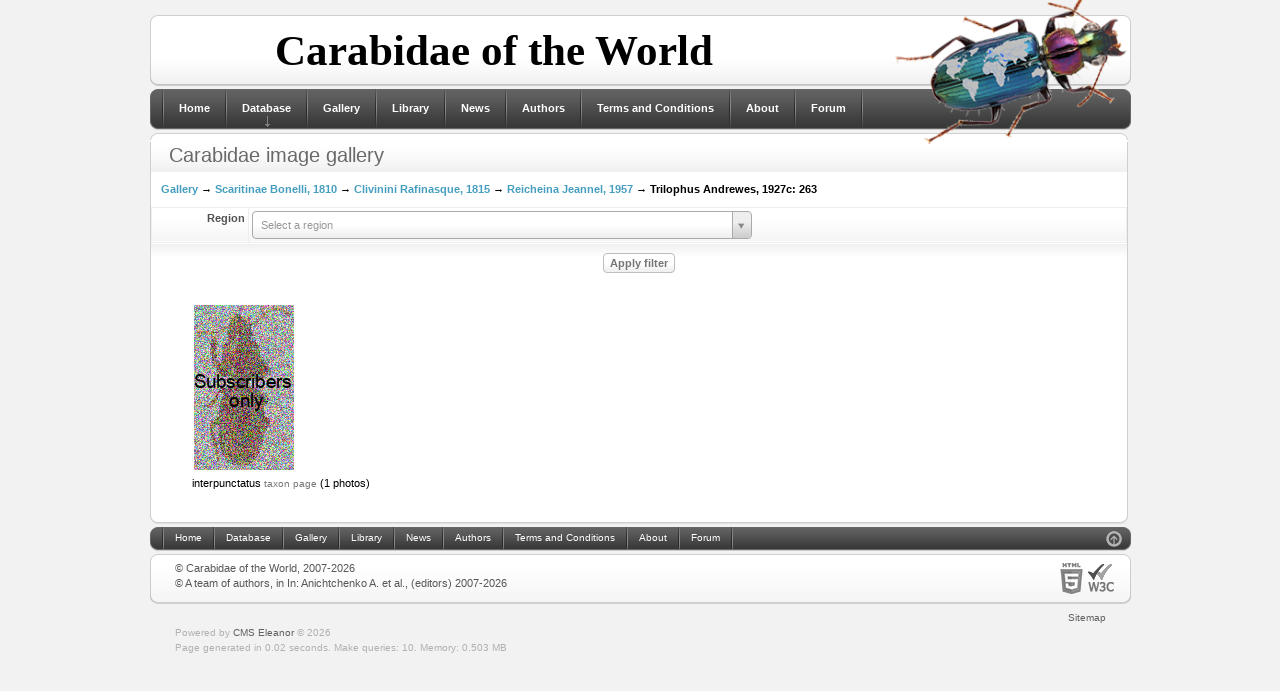

--- FILE ---
content_type: text/html; charset=utf-8
request_url: https://carabidae.org/gallery?taxon=13284&mode=imago
body_size: 11141
content:
<!DOCTYPE html>
<html prefix="og: http://ogp.me/ns#">
<head>
<meta http-equiv="content-type" content="text/html; charset=utf-8" /><base href="//carabidae.org/" /><title>Carabidae</title><meta name="generator" content="Eleanor CMS 0.9" /><link rel="canonical" href="https://carabidae.org/gallery?taxon=13284mode=imago" /><script type="text/javascript" src="//yandex.st/jquery/2.1.0/jquery.min.js"></script><script type="text/javascript" src="/js/core.js"></script><script type="text/javascript" src="/js/lang-english.js"></script><script type="text/javascript" src="/js/highslide/highslide-with-gallery.js"></script><script type="text/javascript" src="/modules/taxa/js/user.js"></script><script type="text/javascript" src="/js/jquery.poshytip.js"></script><script type="text/javascript" src="/js/menu_multilevel.js"></script><script type="text/javascript">/*<![CDATA[*/CORE.c_domain=".carabidae.org";CORE.c_prefix="el";CORE.c_time="31536000";CORE.ajax_file="ajax.php";CORE.site_path="/";CORE.language="english";CORE.head=["highslide","select2"];//]]></script><link rel="stylesheet" type="text/css" href="/js/highslide/highslide.css" /><link href="//cdn.jsdelivr.net/select2/3.5.2/select2.css" rel="stylesheet"/>
<script src="//cdn.jsdelivr.net/select2/3.5.2/select2.min.js"></script><script>//<![$CDATA[
$(function(){
	$(function(){ $("#region").select2({ width:"500px", placeholder:"Select a region" }); });
})//]]></script>
<link media="screen" href="/templates/Uniel/style/main.css" type="text/css" rel="stylesheet" />
<link rel="shortcut icon" href="/favicon.ico" />
</head>

<body class="page_bg">
<div id="loading">
	<span>Loading...</span>
</div><script type="text/javascript">//<![CDATA[
$(function(){
	$("#loading").on("show",function(){
		$(this).css({
			left:Math.round(($(window).width()-$(this).width())/2),
			top:Math.round(($(window).height()-$(this).height())/2)
		});
	}).triggerHandler("show");
	$(window).resize(function(){
		$("#loading").triggerHandler("show");
	});

	//Подсветим активные пункты меню
	var now="";
	with(location)
	{
		now+=protocol+"//"+hostname+(port ? ":"+port : "")+CORE.site_path;
		now=href.substr(now.length);
	}
	$("nav a").filter(function(){
		return $(this).attr("href")==now && now!="#";
	}).addClass("active");
});//]]></script>
<div class="wrapper">
<div id="headerboxic"><div class="dleft"><div class="dright">
	<a class="logotype" href=""><img src="/templates/Uniel/taxa/logo.png" alt="Carabidae" title="Carabidae" /></a>
	<span class="headbanner">
		<!-- <a href="/pages/sbi.html"><img src="/templates/Uniel/taxa/sbi.gif" class="posted-image" alt="" /></a> --><b>Carabidae of the World</b>
	</span>
</div></div></div>
<div id="menuhead"><div class="dleft"><div class="dright">
<div class="language">
</div>
<nav><ul class="topmenu"><li><a href="">Home</a></li><li><a href="/taxa">Database</a><ul><li><a href="/search">DB-Search</a></li><li><a href="/abc">ABC-Index</a></li><li><a href="/countries">Filter by country</a></li><li><a href="/museums">Museums</a></li><li><a href="/specialists">Specialists</a></li></ul></li><li><a href="/gallery">Gallery</a></li><li><a href="/library">Library</a></li><li><a href="/news/">News</a></li><li><a href="/the-authors">Authors</a></li><li><a href="/termsconditions">Terms and Conditions</a></li><li><a href="/about-carabidae">About</a></li><li><a href="/forum">Forum</a></li></ul></nav><script>/*<![CDATA[*/ $(function(){ $(".topmenu").MultiLevelMenu(); });//]]></script>
</div></div></div>

<div class="container">
	
	<div class="mainbox" style="float:left">
	<div id="maincolL"><div class="baseblock"><div class="dtop"><div class="dbottom"><div class="dcont">
		<!-- CONTEXT LINKS --><div class="base">
	<div class="heading2"><div class="binner">
		<h6>Carabidae image gallery</h6>
		<div class="clr"></div>
	</div></div>
</div><nav class="taxa-nav"><a href="/gallery?mode=imago">Gallery</a> &rarr; <a href="/gallery?taxon=90&amp;mode=imago">Scaritinae Bonelli, 1810</a> &rarr; <a href="/gallery?taxon=121&amp;mode=imago">Clivinini Rafinasque, 1815</a> &rarr; <a href="/gallery?taxon=205&amp;mode=imago">Reicheina Jeannel, 1957</a> &rarr; Trilophus Andrewes, 1927c: 263</nav><form method="get"><table class="tabstyle tabform"><tr><td class="label">Region</td><td><select id="region" tabindex="1" style="width:250px" name="country" size="1" class="select"><option></option><option value="66">Afghanistan (AF)</option><option value="2">Albania (AL)</option><option value="146">Aleutian isl (ALU)</option><option value="58">Algeria (AG)</option><option value="3">Andorra (AN)</option><option value="94">Angola (ANG)</option><option value="488">Antarctica (Antarctica)</option><option value="149">Antilles islands (ANT)</option><optgroup label="Antilles islands"><option value="399">Antigua and Barbuda (Antigua and Barbuda)</option><option value="401">Barbados (Barbados)</option><option value="504">Cayman islands (Cayman islands)</option><option value="347">Cuba (Cuba)</option><option value="575">Dominica (Lesser Antilles) (Dominica (Lesser Antilles))</option><option value="394">Dominican Republic (Hispaniola, Greater Antilles) (Dominican Republic (Greater Antilles))</option><option value="505">Grenada (Grenada)</option><option value="490">Guadeloupe (Guadeloupe)</option><option value="410">Haiti (Haiti)</option><option value="409">Jamaica (Jamaica)</option><option value="542">Martinique (Martinique)</option><option value="411">Puerto Rico (Puerto Rico)</option><option value="545">Saint Kitts and Nevis (Saint Kitts and Nevis)</option><option value="494">Saint Lucia (Saint Lucia)</option><option value="574">St. Vincent (St. Vincent)</option><option value="429">Trinidad and Tobago (Trinidad and Tobago)</option></optgroup><option value="65">Arab Emirates (AE)</option><option value="150">Argentina (ARG)</option><option value="4">Armenia (AR)</option><option value="139">Australia (AST)</option><optgroup label="Australia"><option value="493">Christmas Island (Christmas Island)</option><option value="509">Lord Howe Island (Lord Howe Island)</option><option value="478">Macquarie Island (Macquarie Island)</option><option value="144">Tasmania (Tasmania)</option></optgroup><option value="5">Austria (AU)</option><option value="393">Azerbaijan (AB)</option><option value="6">Azores (AZ)</option><option value="427">BALTIC AMBER, Baltic See coast and Amber quarry Jantarny near Kaliningrad, Russia (BAM)</option><option value="400">Bahamas (BHM)</option><option value="68">Bahrain (BA)</option><option value="360">Bangladesh (BGD)</option><option value="7">Belgium (BE)</option><option value="402">Belize (BLZ)</option><option value="69">Bhutan (BT)</option><option value="153">Bolivia (BOL)</option><option value="8">Bosnia and Herzegovina (BH)</option><option value="96">Botswana (BTW)</option><option value="154">Brazil (BRZ)</option><optgroup label="Brazil"><option value="547">Acre (AC)</option><option value="548">Alagoas (AL)</option><option value="550">Amazonas (AM)</option><option value="549">Arnapá (AP)</option><option value="551">Bahia (BA)</option><option value="552">Ceará (CE)</option><option value="573">District Federal (Brasilia) (DF)</option><option value="553">Espirito Santo (ES)</option><option value="554">Goiás (GO)</option><option value="555">Maranhão (MA)</option><option value="556">Mato Grosso (MT)</option><option value="557">Mato Grosso do Sul (MS)</option><option value="558">Minas Gerais (MG)</option><option value="561">Paraná (PR)</option><option value="560">Paraîba (PB)</option><option value="559">Pará (PA)</option><option value="562">Pernambouc (PE)</option><option value="563">Piaui (PI)</option><option value="565">Rio Grande do Norte (RN)</option><option value="566">Rio Grande do Sul (RS)</option><option value="564">Rio de Janeiro (RJ)</option><option value="567">Rondônia (RO)</option><option value="568">Roraima (RR)</option><option value="569">Santa Catarina (SC)</option><option value="571">Sergipe (SE)</option><option value="570">São Paulo (SP)</option><option value="572">Tocantins (TO)</option></optgroup><option value="535">Brunei (Brunei)</option><option value="9">Bulgaria (BU)</option><option value="98">Burundi (BUR)</option><option value="10">Byelorussia (BY)</option><option value="190">Cambodia (CBD)</option><option value="99">Cameroon (CAM)</option><option value="147">Canada (CAN)</option><optgroup label="Canada"><option value="582">Newfoundland and Labrador (Terre-Neuve-et-Labrador) (N and L)</option></optgroup><option value="59">Canary isls (CI)</option><option value="361">Cape Verde (Cape Verde)</option><option value="118">Central African Republic (CAR)</option><option value="413">Chad (CHD)</option><option value="140">Chile (CHL)</option><optgroup label="Chile"><option value="544">Juan Fernández Islands (Juan Fernández Islands)</option></optgroup><option value="184">China (CH)</option><optgroup label="China"><option value="218">Anhui (Anhui)</option><option value="219">Beijing (Beijing)</option><option value="543">Chongqing (Chongqing)</option><option value="220">Fujian (Fujian)</option><option value="221">Gansu (Gansu)</option><option value="222">Guangdong (Guangdong)</option><option value="224">Guangxi (Guangxi)</option><option value="223">Guizhou (Guizhou)</option><option value="225">Hainan (Hainan)</option><option value="256">Hebei (Hebei)</option><option value="227">Heilongjiang (Heilongjiang)</option><option value="228">Henan (Henan)</option><option value="230">Honkong (Hongkong)</option><option value="231">Hubei (Hubei)</option><option value="232">Hunan (Hunan)</option><option value="237">Inner Mongolia (Inner Mongolia)</option><option value="233">Jiangsu (Jiangsu)</option><option value="234">Jiangxi (Jiangxi)</option><option value="255">Jilin (Jilin)</option><option value="235">Liaoning (Liaoning)</option><option value="298">Macau (Macau)</option><option value="236">Ningxia (Ningxia)</option><option value="238">Qinghai (Qinghai)</option><option value="240">Shaanxi (Shaanxi)</option><option value="242">Shandong (Shandong)</option><option value="241">Shanghai (Shanghai)</option><option value="243">Shanxi (Shanxi)</option><option value="239">Sichuan (Sichuan)</option><option value="245">Tianjin (Tsiensin) (Tianjin)</option><option value="246">Xinjiang (Xinjiang)</option><option value="247">Xizang (Tibet) (Xizang (Tibet))</option><option value="248">Yunnan (Yunnan)</option><option value="249">Zhejiang (Zhejiang)</option></optgroup><option value="155">Colombia (COL)</option><option value="101">Comoros isl. (COM)</option><option value="156">Costa Rica (CRC)</option><option value="11">Croatia (CR)</option><option value="348">Crozet Islands (CRZ)</option><option value="70">Cyprus (CY)</option><option value="13">Czech (CZ)</option><option value="428">DOMINICAN AMBER, Dominican Republic, Lower Miocene. (DAM)</option><option value="102">Democratic Republic of the Congo (CNG)</option><option value="14">Denmark (DE)</option><option value="191">Diego Garcia isls (DGC)</option><option value="362">Djibouti (DJB)</option><option value="157">Ecuador (ECD)</option><option value="60">Egypt (EG)</option><optgroup label="Egypt"><option value="280">Sinai (Sinai)</option></optgroup><option value="359">El Salvador (SVD)</option><option value="415">Equatorial Guinea (EQG)</option><optgroup label="Equatorial Guinea"><option value="470">Bioco (Fernando Pó) island (Bioco (Fernando Pó) island)</option></optgroup><option value="366">Eritrea (ERT)</option><option value="15">Estonia (EN)</option><option value="103">Ethiopia (ETP)</option><option value="141">Falkland il. (FLK)</option><option value="16">Faroe Islands (FA)</option><option value="17">Finland (FI)</option><option value="18">France (FR)</option><optgroup label="France"><option value="354">Corse (Corse)</option></optgroup><option value="158">French Guiana (GNF)</option><option value="104">Gabon (GAB)</option><option value="151">Galapagos Islands (GAL)</option><option value="21">Georgia (GG)</option><optgroup label="Georgia"><option value="484">Abkhazia (Abkhazia)</option><option value="483">Ajaria (Ajaria)</option><option value="485">South Ossetia (South Ossetia)</option></optgroup><option value="20">Germany (GE)</option><option value="19">Great Britain (GB)</option><option value="22">Greece (GR)</option><optgroup label="Greece"><option value="515">Aegean Islands (Aegean Islands)</option><option value="487">Crete (Crete)</option><option value="514">Dodecanese Islands (Dodecanese Islands)</option><option value="517">Euboea (Evia) Island (Euboea (Evia) Island)</option><option value="513">Ionian Islands (Ionian Islands)</option><option value="510">Peloponnese (Peloponnese)</option><option value="511">Saronic Islands (Saronic Islands)</option><option value="512">Sporades Islands (Sporades Islands)</option><option value="516">The Cyclades (The Cyclades)</option></optgroup><option value="152">Guatemala (GTM)</option><option value="159">Guyana (GYN)</option><option value="349">Honduras (HDR)</option><option value="23">Hungary (HU)</option><option value="24">Iceland (IC)</option><option value="192">India (IND)</option><optgroup label="India"><option value="187">Andaman and Nicobar isl. (Andaman and Nicobar isl.)</option><option value="367">Andhra Pradesh (Andhra Pradesh)</option><option value="368">Arunachal Pradesh (Arunachal Pradesh)</option><option value="369">Assam (Assam)</option><option value="370">Bihar (Bihar)</option><option value="371">Chhattisgarh (Chhattisgarh)</option><option value="507">Delhi (Delhi)</option><option value="372">Goa (Goa)</option><option value="373">Gujarat (Gujarat)</option><option value="374">Haryana (Haryana)</option><option value="71">Himachal Pradesh (Himachal Pradesh)</option><option value="375">Jammu and Kashmir (Jammu and Kashmir)</option><option value="376">Jharkhand (Jharkhand)</option><option value="377">Karnataka (Karnataka)</option><option value="378">Kerala (Kerala)</option><option value="580">Ladakh (Ladakh)</option><option value="379">Madhya Pradesh (Madhya Pradesh)</option><option value="380">Maharashtra (Maharashtra)</option><option value="381">Manipur (Manipur)</option><option value="382">Meghalaya (Meghalaya)</option><option value="383">Mizoram (Mizoram)</option><option value="384">Nagaland (Nagaland)</option><option value="385">Odisha (Odisha)</option><option value="508">Puducherry (Puducherry)</option><option value="386">Punjab (Punjab)</option><option value="387">Rajasthan (Rajasthan)</option><option value="277">Sikkim (Sikkim)</option><option value="388">Tamil Nadu (Tamil Nadu)</option><option value="506">Telangana (Telangana)</option><option value="389">Tripura (Tripura)</option><option value="278">Uttar Pradesh (Uttar Pradesh)</option><option value="390">Uttarakhand (Uttarakhand)</option><option value="391">West Bengal (West Bengal)</option></optgroup><option value="193">Indonesia (IDS)</option><optgroup label="Indonesia"><option value="188">Borneo (Kalimantan) (Borneo)</option><option value="194">Java (Java)</option><option value="408">Lesser Sunda Islands (Lesser Sunda Ils.)</option><option value="406">Maluku Islands (Maluku Isl.)</option><option value="418">Papua (Papua)</option><option value="578">Riau Islands (Riau Islands)</option><option value="202">Sulawesi (Celebes) (Sulawesi)</option><option value="204">Sumatra (Sumatra)</option><option value="492">Timor (Timor)</option></optgroup><option value="72">Iran (IN)</option><option value="73">Iraq (IQ)</option><option value="25">Ireland (IR)</option><option value="74">Israel (IS)</option><option value="26">Italy (IT)</option><optgroup label="Italy"><option value="356">Sardegna (Sardegna)</option><option value="351">Sicily (Sicily)</option></optgroup><option value="207">Japan (JA)</option><optgroup label="Japan"><option value="519">Hokkaido (Hokkaido)</option><option value="520">Honshu (Honshu)</option><option value="521">Kyushu (Kyushu)</option><option value="522">Ryukyu Islands (Ryukyu Islands)</option><option value="518">Shikoku (Shikoku)</option></optgroup><option value="75">Jordan (JO)</option><option value="76">Kashmir (KA)</option><option value="79">Kazakhstan (KZ)</option><option value="108">Kenya (KEN)</option><option value="541">Kerguelen Islands (Kerguelen Islands)</option><option value="78">Kuwait (KU)</option><option value="77">Kyrgyzstan (KI)</option><option value="195">Laos (LAO)</option><option value="27">Latvia (LA)</option><option value="80">Lebanon (LE)</option><option value="468">Lesotho (LSO)</option><option value="61">Libya (LB)</option><option value="28">Liechtenstein (LS)</option><option value="29">Lithuania (LT)</option><option value="30">Luxenbourg (LU)</option><option value="32">Macedonia (MC)</option><option value="109">Madagascar (MAD)</option><option value="63">Madeira Arch. (MR)</option><option value="112">Malawi (MLW)</option><option value="196">Malaysia (MLS)</option><optgroup label="Malaysia"><option value="576">Sabah (Borneo) (Sabah (Borneo))</option><option value="577">Sarawak (Borneo) (Sarawak (Borneo))</option></optgroup><option value="197">Maldives (MLD)</option><option value="31">Malta (MA)</option><option value="110">Mauritania (MAU)</option><option value="113">Mauritius (MRC)</option><option value="477">Melanesia (Melanesia)</option><optgroup label="Melanesia"><option value="430">Bismarck Archipelago (Bismarck Archipelago)</option><option value="168">Fiji (Fiji)</option><option value="176">New Caledonia (New Caledonia)</option><option value="200">Papua New Guinea (Papua New Guinea)</option><option value="201">Solomon Islands (Solomon Islands)</option><option value="182">Vanuatu ils (Vanuatu ils)</option></optgroup><option value="160">Mexico (MEX)</option><optgroup label="Mexico"><option value="431">Aguascalientes (Aguascalientes)</option><option value="434">Baja California (Baja California)</option><option value="435">Baja California Sur (Baja California Sur)</option><option value="436">Campeche (Campeche)</option><option value="437">Chiapas (Chiapas)</option><option value="438">Chihuahua (Chihuahua)</option><option value="439">Coahuila (Coahuila)</option><option value="440">Colima (Colima)</option><option value="442">Durango (Durango)</option><option value="441">Federal District (Federal District)</option><option value="443">Guanajuato (Guanajuato)</option><option value="444">Guerrero (Guerrero)</option><option value="445">Hidalgo (Hidalgo)</option><option value="446">Jalisco (Jalisco)</option><option value="447">Mexico State (Mexico State)</option><option value="448">Michoacan (Michoacan)</option><option value="449">Morelos (Morelos)</option><option value="450">Nayarit (Nayarit)</option><option value="451">Nuevo Leon (Nuevo Leon)</option><option value="452">Oaxaca (Oaxaca)</option><option value="453">Puebla (Puebla)</option><option value="433">Queretaro (Queretaro)</option><option value="454">Quintana Roo (Quintana Roo)</option><option value="432">San Luis Potosi (San Luis Potosi)</option><option value="455">Sinaloa (Sinaloa)</option><option value="456">Sonora (Sonora)</option><option value="457">Tabasco (Tabasco)</option><option value="458">Tamaulipas (Tamaulipas)</option><option value="459">Tlaxcala (Tlaxcala)</option><option value="460">Veracruz (Veracruz)</option><option value="461">Yucatan (Yucatan)</option><option value="462">Zacatecas (Zacatecas)</option></optgroup><option value="174">Micronesia (MIC)</option><optgroup label="Micronesia"><option value="405">Caroline islands (Caroline islands)</option><option value="169">Guam (Guam)</option><option value="171">Kiribati (Kiribati)</option><option value="173">Marshall ils (Marshall ils)</option><option value="175">North Marians isl. (North Marians isl.)</option><option value="178">Palau archipelago (Palau archipelago)</option></optgroup><option value="40">Moldavia (MD)</option><option value="208">Mongolia (MG)</option><option value="417">Montenegro (ME)</option><option value="47">Mordor (RU)</option><optgroup label="Mordor"><option value="281">Altai Republic and Altaisky Province (Altai Republic and Altaisky Province)</option><option value="288">Amurskaya Area (Amurskaya Area)</option><option value="265">Bashkiria, E of Chelyabinsk regs. (S Ural mts. Bashkiria, E of Chelyabinsk regs.)</option><option value="285">Buryat Republic (Buryat Republic)</option><option value="295">Chukot autonomous region (Chukotka)</option><option value="271">East Sayan Mountains (East Sayan Mountains)</option><option value="540">Ingushetia, Chechnya, Daghestan (E Caucas) (Ingushetia, Chechnya, Daghestan (E Caucas))</option><option value="284">Irkutsk Area (Irkutsk Area)</option><option value="262">Kabardino-Balkaria, Ossetia (C Caucas) (Kabardino-Balkaria, Ossetia (C Caucas))</option><option value="258">Kaliningrad, Briansk, Smolensk, Tula, Orlov, Kaluga, Moskow, Riaz (C of Russian plains)</option><option value="296">Kamchatskaya Area (Kamchatka)</option><option value="539">Karachaevo-Cherkessia (W Caucas) (Karachaevo-Cherkessia)</option><option value="257">Karelia, Leningrad reg., Pskov reg., Kostroma reg., Perm reg., Komi, Pechora plains. (N of Russian plains)</option><option value="289">Khabarovsky Province, Jewish Aut. Reg. (Khabarovsky Province)</option><option value="297">Khamar-Daban Mountains (Khamar-Daban Mountains (E Siberia))</option><option value="263">Komi, Yamalo-Nenetsk, Hanty-Mansi (N Ural mts.)</option><option value="261">Krasnodar reg. (W Caucas)</option><option value="283">Krasnoyarsky Province (Krasnoyarsk)</option><option value="292">Kuriles Islands (Kuriles Islands)</option><option value="294">Magadanskaya Area (Magadan)</option><option value="268">Omsk, S of Tyumen, W Novosibirsk regs. (S of W Siberia)</option><option value="264">Perm, Sverdlovsk regs. (C Ural mts)</option><option value="290">Primorsky District (Primorie) (Maritime Prov)</option><option value="291">Sakhalin Island (Sakhalin Island)</option><option value="282">Tuva Republic (Tuva)</option><option value="259">Voronezh, Rostov, Saratov, Kalmykia, Volgograd, Astrahan regs. (S of Russian plains)</option><option value="270">West Sayan Mountains (West Sayan)</option><option value="287">Yakut-Saha Republic (Yakut-Saha Republic)</option><option value="286">Zabaykalsky Krai (ex Chita reg.) (Zabaykalsky Krai)</option><option value="260">plains of Krasnodar reg., S Rostov reg., Stavropol reg.  (Ciscaucas reg. (plains of Krasnodar reg., S Rostov)</option><option value="267">taiga from Ural mts to Yenisei riv.  (Middle of W Siberia)</option><option value="266">tundra of Tyumen, Yamalo-Nenetsk regs. (N of W Siberia)</option></optgroup><option value="62">Morocco (MO)</option><option value="114">Mozambique (MZB)</option><option value="189">Myanmar (Burma) (BRM)</option><option value="115">Namibia (NAM)</option><option value="209">Nepal (NP)</option><option value="251">Netherlands (NL)</option><option value="143">New Zealand (NZL)</option><optgroup label="New Zealand"><option value="481">Antipodes Islands (Antipodes Islands)</option><option value="480">Auckland Islands (Auckland Islands)</option><option value="479">Campbell Island (Campbell Island)</option><option value="482">Chatham Islands (Chatham Islands)</option></optgroup><option value="161">Nicaragua (NCG)</option><option value="211">North Korea (NC)</option><option value="42">Norway (NR)</option><optgroup label="Norway"><option value="51">Svalbard (Spitzbergen) (SB)</option></optgroup><option value="81">Oman (OM)</option><option value="82">Pakistan (PA)</option><option value="163">Panama (PNM)</option><option value="164">Paraguay (PRG)</option><option value="162">Peru (PER)</option><option value="199">Philippines (PLP)</option><optgroup label="Philippines"><option value="581">Basilan (Basilan)</option><option value="534">Cebu (Cebu)</option><option value="533">Guimaras (Guimaras)</option><option value="532">Leyte (Leyte)</option><option value="524">Luzon (Luzon)</option><option value="527">Marinduque (Marinduque)</option><option value="526">Masbate (Masbate)</option><option value="528">Mindanao (Mindanao)</option><option value="525">Mindoro (Mindoro)</option><option value="531">Negros (Negros)</option><option value="523">Palawan (Palawan)</option><option value="530">Panay (Panay)</option><option value="538">Polillo Islands (Polillo Islands)</option><option value="537">Romblon (Romblon)</option><option value="529">Samar (Samar)</option><option value="536">Sulu Archipelago (Sulu Archipelago)</option></optgroup><option value="44">Poland (PL)</option><option value="180">Polynesia (POL)</option><optgroup label="Polynesia"><option value="421">Cook Islands (Cook Islands)</option><option value="463">Hawaiian Islands (HAW)</option><option value="419">Marquesas Islands (Marquesas Islands)</option><option value="466">Niue (Niue)</option><option value="177">Norfolk ils (Norfolk ils)</option><option value="179">Pitcairn ils (Pitcairn ils)</option><option value="422">Rapa Nui (Easter Island) (Rapa Nui)</option><option value="420">Samoa (Samoa)</option><option value="464">Society Islands (Society Islands)</option><option value="412">Tahiti (Tahiti)</option><option value="465">Tokelau (TKL)</option><option value="423">Tonga (Tonga)</option><option value="181">Tuvalu ils (Tuvalu ils)</option></optgroup><option value="45">Portugal (PT)</option><option value="83">Qatar (QA)</option><option value="122">Republic of South Africa (RSA)</option><option value="426">Republic of the Congo (CG)</option><option value="120">Reunion isl. (Reunion isl.)</option><option value="121">Rodriguez isls. (ROD)</option><option value="46">Romania (RO)</option><option value="123">Rwanda (RWA)</option><option value="125">Santa Helena isl (SH)</option><option value="358">Sao Tome e Principe (STM)</option><option value="84">Saudi Arabia (SA)</option><option value="352">Serbia (SRB)</option><option value="127">Seychelles (SEY)</option><option value="424">Singapore (SGP)</option><option value="48">Slovakia (SK)</option><option value="49">Slovenia (SL)</option><option value="129">Somalia (SOM)</option><option value="467">South Georgia and the South Sandwich Islands (SGSSI)</option><option value="214">South Korea (SC)</option><option value="50">Spain (SP)</option><optgroup label="Spain"><option value="425">Balearic Islands (Balearic Islands)</option></optgroup><option value="203">Sri Lanka (SRL)</option><option value="130">St. Paul isls (STP)</option><option value="131">Sudan (SUD)</option><option value="165">Surinam (SUR)</option><option value="416">Swaziland (SWZ)</option><option value="53">Sweden (SV)</option><option value="54">Switzerland (SZ)</option><option value="87">Syria (SY)</option><option value="88">Tadzhikistan (TD)</option><option value="244">Taiwan (Formosa) (Taiwan)</option><option value="132">Tanzania (TAN)</option><optgroup label="Tanzania"><option value="392">Zanzibar isl. (Zanzibar isl.)</option></optgroup><option value="205">Thailand (TAI)</option><option value="64">Tunisia (TU)</option><option value="55">Turkey (TR)</option><option value="89">Turkmenistan (TM)</option><option value="135">Uganda (UGD)</option><option value="56">Ukraine (UK)</option><optgroup label="Ukraine"><option value="579">Crimea (Crimea)</option></optgroup><option value="148">United States (USA)</option><optgroup label="United States"><option value="299">Alabama (Alabama)</option><option value="279">Alaska (Alaska)</option><option value="300">Arizona (Arizona)</option><option value="301">Arkansas (Arkansas)</option><option value="302">California (California)</option><option value="303">Colorado (Colorado)</option><option value="304">Connecticut (Connecticut)</option><option value="305">Delaware (Delaware)</option><option value="306">Florida (Florida)</option><option value="307">Georgia (Georgia)</option><option value="308">Idaho (Idaho)</option><option value="309">Illinois (Illinois)</option><option value="310">Indiana (Indiana)</option><option value="311">Iowa (Iowa)</option><option value="312">Kansas (Kansas)</option><option value="313">Kentucky (Kentucky)</option><option value="314">Louisiana (Louisiana)</option><option value="315">Maine (Maine)</option><option value="316">Maryland (Maryland)</option><option value="317">Massachusetts (Massachusetts)</option><option value="318">Michigan (Michigan)</option><option value="319">Minnesota (Minnesota)</option><option value="320">Mississippi (Mississippi)</option><option value="321">Missouri (Missouri)</option><option value="322">Montana (Montana)</option><option value="323">Nebraska (Nebraska)</option><option value="324">Nevada (Nevada)</option><option value="325">New Hampshire (New Hampshire)</option><option value="326">New Jersey (New Jersey)</option><option value="327">New Mexico (New Mexico)</option><option value="328">New York (New York)</option><option value="329">North Carolina (North Carolina)</option><option value="330">North Dakota (North Dakota)</option><option value="331">Ohio (Ohio)</option><option value="332">Oklahoma (Oklahoma)</option><option value="333">Oregon (Oregon)</option><option value="334">Pennsylvania (Pennsylvania)</option><option value="335">Rhode Island (Rhode Island)</option><option value="336">South Carolina (South Carolina)</option><option value="337">South Dakota  (South Dakota )</option><option value="338">Tennessee (Tennessee)</option><option value="339">Texas (Texas)</option><option value="340">Utah (Utah)</option><option value="341">Vermont (Vermont)</option><option value="342">Virginia (Virginia)</option><option value="343">Washington (Washington)</option><option value="344">West Virginia (West Virginia)</option><option value="345">Wisconsin (Wisconsin)</option><option value="346">Wyoming (Wyoming)</option></optgroup><option value="166">Uruguay (URG)</option><option value="92">Uzbekistan (UZ)</option><option value="167">Venezuela (VNZ)</option><option value="206">Vietnam (VTN)</option><option value="486">West Africa (WAF)</option><optgroup label="West Africa"><option value="95">Benin (Benin)</option><option value="97">Burkina Faso (Burkina Faso)</option><option value="100">Côte d&#039;Ivoire (Côte d&#039;Ivoire)</option><option value="105">Gambia (Gambia)</option><option value="365">Ghana (Ghana)</option><option value="106">Guinea (Guinea)</option><option value="107">Guinea Bissau (Guinea Bissau)</option><option value="414">Liberia (Liberia)</option><option value="111">Mali (Mali)</option><option value="116">Niger (Niger)</option><option value="117">Nigeria (Nigeria)</option><option value="126">Senegal (Senegal)</option><option value="128">Sierra Leone (Sierra Leone)</option><option value="134">Togo (Togo)</option></optgroup><option value="93">Yemen (YE)</option><optgroup label="Yemen"><option value="469">Socotra (Socotra)</option></optgroup><option value="138">Zambia (ZMB)</option><option value="137">Zimbabwe (ZIM)</option></select></td></tr></table><div class="submitline"><input type="submit" value="Apply filter" /></div></form><ul class="taxa-gallery-sp"><li id="t32797">
	<div class="taxon_images oh"><a id="thumb32797" href="/noise/3829428169-a3760647dcb860d1d2f34a03cd263cbd.jpg" title="Trilophus interpunctatus (Putzeys, 1866)" class="highslide" onclick="return hs.expand(this,{thumbnailId:'thumb32797',slideshowGroup:32797})"><img src="/noise/3829428169-a3760647dcb860d1d2f34a03cd263cbd.jpg" title="Trilophus interpunctatus (Putzeys, 1866)" alt="Trilophus interpunctatus (Putzeys, 1866)" loading="lazy" /></a>
<div class="highslide-caption">
	<span class="payus">Trilophus interpunctatus (Putzeys, 1866)</span> <span style="color:red;font-weight:bold"></span><br />Male adult<br />Undia, Uttarakhand, Nainital distr., Peora vill. env., 1950m, 20.X.-6.XI.2003, S. Saluk leg.  det. P. Bulirsch    1.8 mm<br />Copyright &copy; <a href="/user/Alexander+Anichtchenko">Alexander Anichtchenko</a>
</div><div class="clr"></div></div>
	interpunctatus <a href="/taxa/interpunctatus-putzeys-1866?mode=imago" class="small">taxon page</a>
	 (1 photos)
</li></ul><!-- /CONTEXT LINKS -->
	</div></div></div></div></div>
	</div>

	<div class="clr"></div>
</div>

<div id="footmenu"><div class="dleft"><div class="dright">
	<a title="Up" onclick="scroll(0,0); return false" href="#" class="top-top"><img src="/templates/Uniel/images/top-top.png" alt="" /></a>
	<span class="menu"><a href="">Home</a><a href="/taxa">Database</a><a href="/gallery">Gallery</a><a href="/library">Library</a><a href="/news/">News</a><a href="/the-authors">Authors</a><a href="/termsconditions">Terms and Conditions</a><a href="/about-carabidae">About</a><a href="/forum">Forum</a></span>
</div></div></div>

<div id="footer"><div class="dleft"><div class="dright">
	<div class="count">
		<span style="width: 88px;"><!-- кнопка, счетчик --></span>
		<span style="width: 88px;"><!-- кнопка, счетчик --></span>
		<span style="width: 88px;"><!-- кнопка, счетчик --></span>
		<span style="width: 88px;"><!-- кнопка, счетчик --></span>
		<span style="width: 60px;">  <a href="http://validator.w3.org/check?uri=referer" rel="nofollow"><img src="/templates/Uniel/images/html5_valid.png" alt="Valid HTML 5" title="Valid HTML 5" width="60" height="31" /></a></span>

	</div>
	<!-- КОПИРАЙТЫ -->
	<span class="copyright">© Carabidae of the World, 2007-2026<br />
© A team of authors, in In: Anichtchenko A. et al., (editors) 2007-2026</span>
	<div class="clr"></div>
</div></div></div>
<div id="syscopyright">
	<span class="centroarts"><a href="/sitemap.html">Sitemap</a></span>
	<div><script type="text/javascript">
<!--
var _acic={dataProvider:10};(function(){var e=document.createElement("script");e.type="text/javascript";e.async=true;e.src="https://www.acint.net/aci.js";var t=document.getElementsByTagName("script")[0];t.parentNode.insertBefore(e,t)})()
//-->
</script><br />Powered by <!-- ]]></script> --><a href="http://eleanor-cms.ru/" target="_blank">CMS Eleanor</a> © <!-- Eleanor CMS Team http://eleanor-cms.ru/copyright.php -->2026</div>
	<div>Page generated in 0.02 seconds. <wbr />Make queries: 10. <wbr />Memory: <span title="Peak: 1.241 MB">0.503 MB</span></div>
</div>
</div>
<script>
  (function(i,s,o,g,r,a,m){i['GoogleAnalyticsObject']=r;i[r]=i[r]||function(){
  (i[r].q=i[r].q||[]).push(arguments)},i[r].l=1*new Date();a=s.createElement(o),
  m=s.getElementsByTagName(o)[0];a.async=1;a.src=g;m.parentNode.insertBefore(a,m)
  })(window,document,'script','https://www.google-analytics.com/analytics.js','ga');

  ga('create', 'UA-96950865-1', 'auto');
  ga('send', 'pageview');

</script>
</body>
</html>